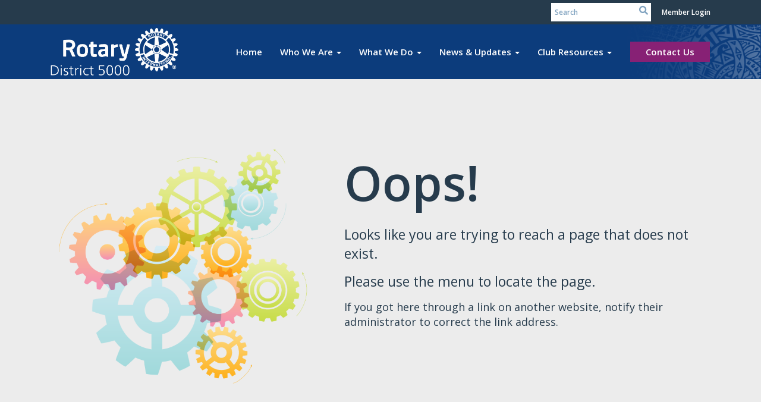

--- FILE ---
content_type: text/html
request_url: https://www.rotaryd5000.org/CalendarItem/Details?CalendarItemId=4cd6e6dc-33aa-4fd2-a3f4-245e56f5da6e&Start=2023-03-27&End=2023-03-27
body_size: 9735
content:
<!DOCTYPE html>
<html xmlns="http://www.w3.org/1999/xhtml" lang="en-ca">
<head>
    <title>
    Home Page | Hawai'i Rotary District 5000
</title>

<base href="https://www.rotaryd5000.org/" id="baseHref" />
<link rel="canonical" href="https://www.rotaryd5000.org/error/http404?calendaritemid=4cd6e6dc-33aa-4fd2-a3f4-245e56f5da6e&start=2023-03-27&end=2023-03-27" >
<meta charset="UTF-8">
<meta name="viewport" content="width=device-width, initial-scale=1">

<link href="https://globalassets.clubrunner.ca" rel="preconnect">
<link href="https://fonts.gstatic.com" rel="preconnect" crossorigin>
<link href="https://connect.facebook.net" rel="preconnect" crossorigin>
<link rel="shortcut icon" href='https://clubrunner.blob.core.windows.net/00000060108/Favicon/favicon.ico?time=639048343182677988' />
<link rel="apple-touch-icon" sizes="57x57" href='https://clubrunner.blob.core.windows.net/00000060108/Favicon/macIcon.png?time=639048343182674905' />
<link rel="apple-touch-icon" sizes="114x114" href='https://clubrunner.blob.core.windows.net/00000060108/Favicon/macIcon.png?time=639048343182674905' />
<link rel="apple-touch-icon" sizes="72x72" href='https://clubrunner.blob.core.windows.net/00000060108/Favicon/macIcon.png?time=639048343182674905' />
<link rel="apple-touch-icon" sizes="144x144" href='https://clubrunner.blob.core.windows.net/00000060108/Favicon/macIcon.png?time=639048343182674905' />
<meta name="keywords" content="Rotary, Hawaii, Honolulu, Maui, Kauai, Oahu, Asia, Pacific, Islands, Aloha, Service,district 5000,HI, Clubs, Fun, Polio, NID, Foundation"><script type="text/javascript">
var $zoho= $zoho || {salesiq:{values:{},ready:function(){}}};var d=document;s=d.createElement("script");s.type="text/javascript";
s.defer=true;s.src="https://salesiq.zoho.com/rotarydistrict5000/float.ls?embedname=rotarydistrict5000";
t=d.getElementsByTagName("script")[0];t.parentNode.insertBefore(s,t);
</script><meta name="description" content="This is the web site for Rotary District 5000 which includes all forty-eight Rotary Clubs in the State of Hawaii.">

    <script type="text/javascript" src="https://globalassets.clubrunner.ca/scripts/ajax/libs/jquery/3.5.1/jquery-3.5.1.min.js?_=639046946764157493"></script>
    <script type="text/javascript" src="https://globalassets.clubrunner.ca/scripts/jquery-migrate/jquery-migrate-3.3.2.min.js?_=639046946764157493"></script>
    <script type="text/javascript" src="https://globalassets.clubrunner.ca/scripts/maskedinput/1.4.1/jquery.maskedinput.min.js?_=639046946764157493"></script>
    <script type="text/javascript" src="https://globalassets.clubrunner.ca/scripts/ajax/libs/jqueryui/1.12.1/jquery-ui.min.js?_=639046946764157493"></script>
    <script type="text/javascript" src="https://globalassets.clubrunner.ca/scripts/ajax/jquery.validate/1.13.1/jquery.validate.min.js?_=639046946764157493"></script>
<script type="text/javascript" src="https://globalassets.clubrunner.ca/scripts/ajax/mvc/4.0/jquery.validate.unobtrusive.min.js?_=639046946764157493"></script>
<script type="text/javascript" src="https://globalassets.clubrunner.ca/scripts/ie7json.min.js?_=639046946764157493" defer></script>
<script type="text/javascript" src="https://globalassets.clubrunner.ca/scripts/lazyload/lazyimage.min.js?_=639046946764157493" async></script>
<script type="text/javascript" src="https://globalassets.clubrunner.ca/scripts/ajax/libs/jquery.imagesloaded/4.1.2/imagesloaded.pkgd.min.js?_=639046946764157493"></script>
<link type="text/css" rel="stylesheet" href="https://globalassets.clubrunner.ca/scripts/fontawesome/latest/all.min.css?_=639046946764157493" media="print" onload="this.media='all'" />
<link type="text/css" rel="stylesheet" href="https://globalassets.clubrunner.ca/css/jquery/ui/1.12.1/themes/smoothness/jquery-ui.min.css?_=639046946764157493" media="print" onload="this.media='all'" />
     <link type="text/css" rel="stylesheet" href="https://globalassets.clubrunner.ca/templates/BootstrapLayout-1/Community/S2-SteelBlueViolet.dev.min.css?_=639046946764157493" />
    <link type="text/css" rel="stylesheet" href="https://globalassets.clubrunner.ca/templates/BootstrapLayout-1/Community/Community-media.min.css?_=639046946764157493" media="print" onload="this.media='all'" />
        <link type="text/css" rel="stylesheet" href="https://clubrunner.blob.core.windows.net/00000060108/en-ca/css/style-07-2018.css" />
        <link type="text/css" rel="stylesheet" href="https://clubrunner.blob.core.windows.net/00000060108/en-ca/css/normalize.css" />
        <link type="text/css" rel="stylesheet" href="https://clubrunner.blob.core.windows.net/00000060108/en-ca/css/style-4.css" />
        <link type="text/css" rel="stylesheet" href="https://clubrunner.blob.core.windows.net/00000060108/en-ca/css/Button.css" />
        <link type="text/css" rel="stylesheet" href="https://clubrunner.blob.core.windows.net/00000060108/en-ca/css/icomoon.css" />
    <script type="text/javascript" src="https://globalassets.clubrunner.ca/scripts/bootstrap/3.4.1/bootstrap.min.js?_=639046946764157493"></script>
<script type="text/javascript" src="https://globalassets.clubrunner.ca/scripts/bootstrap/custom/message.tooltip.progress.min.js?_=639046946764157493" async></script>
    <script type="text/javascript" src="https://globalassets.clubrunner.ca/scripts/forms/forms.v2.min.js?_=639046946764157493" defer></script>
<script type="text/javascript" src="https://globalassets.clubrunner.ca/scripts/navbar/navbar.all.min.js?_=639046946764157493" async></script>
<script type="text/javascript" src="https://globalassets.clubrunner.ca/scripts/back.top.min.js?_=639046946764157493" defer></script>

     <script charset="utf-8" src="https://cdn.iframe.ly/embed.js?key=a28323fa94041abe8f6ae06645b5c3e1"></script>




    <script type="text/plain" data-category="functionality">        
        var appInsights=window.appInsights||function(a){
            function b(a){c[a]=function(){var b=arguments;c.queue.push(function(){c[a].apply(c,b)})}}var c={config:a},d=document,e=window;setTimeout(function(){var b=d.createElement("script");b.src=a.url||"https://az416426.vo.msecnd.net/scripts/a/ai.0.js",d.getElementsByTagName("script")[0].parentNode.appendChild(b)});try{c.cookie=d.cookie}catch(a){}c.queue=[];for(var f=["Event","Exception","Metric","PageView","Trace","Dependency"];f.length;)b("track"+f.pop());if(b("setAuthenticatedUserContext"),b("clearAuthenticatedUserContext"),b("startTrackEvent"),b("stopTrackEvent"),b("startTrackPage"),b("stopTrackPage"),b("flush"),!a.disableExceptionTracking){f="onerror",b("_"+f);var g=e[f];e[f]=function(a,b,d,e,h){var i=g&&g(a,b,d,e,h);return!0!==i&&c["_"+f](a,b,d,e,h),i}}return c
        }({
            instrumentationKey: "a70b77a5-af81-485f-9e2b-986a6d0efdf2"
        });

        window.appInsights=appInsights,appInsights.queue&&0===appInsights.queue.length&&appInsights.trackPageView();
    </script>



    <!-- Google tag (gtag.js) -->
        <script type="text/plain" data-category="analytics" async src="https://www.googletagmanager.com/gtag/js?id=G-0Y0Q3NKSKL"></script>
        <script type="text/plain" data-category="analytics">            
            window.dataLayer = window.dataLayer || [];
            function gtag() { dataLayer.push(arguments); }
            gtag('js', new Date());
            gtag('config', 'G-0Y0Q3NKSKL');
            console.log('Google Analytics 4 is loaded (2)');
        </script>




    <link rel="stylesheet" href="https://globalassets.clubrunner.ca/scripts/cookieconsent-3.0.1/dist/cookieconsent.css?_=639046946764157493">

<script type="text/javascript" src='https://globalassets.clubrunner.ca/scripts/cookieconsent-3.0.1/dist/cookieconsent.umd.js?_=639046946764157493' async></script>

<script type="text/javascript">
    function clearAllCookies() {
        var cookies = document.cookie.split("; ");
        for (var c = 0; c < cookies.length; c++) {
            var d = window.location.hostname.split(".");
            while (d.length > 0) {
                var cookieBase = encodeURIComponent(cookies[c].split(";")[0].split("=")[0]) + '=; expires=Thu, 01-Jan-1970 00:00:01 GMT; domain=' + d.join('.') + ' ;path=';
                var p = location.pathname.split('/');
                document.cookie = cookieBase + '/';
                while (p.length > 0) {
                    document.cookie = cookieBase + p.join('/');
                    p.pop();
                };
                d.shift();
            }
        }
    }

    function getRootDomain() {
        const hostname = window.location.hostname;

        // Split the hostname into parts
        const parts = hostname.split('.').reverse();

        // If the hostname has at least two parts (e.g., "sub.example.com"),
        // return the top-level domain and the second-level domain
        if (parts.length >= 2) {
            let domain = parts[1] + '.' + parts[0]; // "example.com"

            // Handle cases with country code top-level domains (e.g., "example.co.uk")
            if (parts.length > 2 && parts[0].length === 2 && parts[1].length === 2) {
                domain = parts[2] + '.' + parts[1] + '.' + parts[0]; // "example.co.uk"
            }

            return domain;
        }

        // If the hostname doesn't have multiple parts, return it as is (e.g., "localhost")
        return hostname;
    }




            window.addEventListener("load", function () {
                // Check if the 'cc_cookie' exists
                if (!document.cookie.split(';').some((item) => item.trim().startsWith('cc_cookie'))) {
                    // Clear all cookies if 'cc_cookie' is not found
                    clearAllCookies();
                }


                CookieConsent.run({
                    guiOptions: {
                        consentModal: {
                            layout: 'box wide',
                            position: 'bottom left',
                            flipButtons: true,
                        }
                    },

                    cookie: {
                        name: 'cc_cookie',
                        domain: 'www.rotaryd5000.org' != '' ? 'www.rotaryd5000.org' : getRootDomain(),
                        path: '/',
                    },

                    onFirstConsent: onFirstConsent,
                    onConsent: onConsent,
                    onChange: onConsentChange,

                    revision: 0, // increment this number to force showing the consent modal again

                    categories: {
                        necessary: {
                            enabled: true,  // this category is enabled by default
                            readOnly: true  // this category cannot be disabled
                        },
                        functionality: {
                            enabled: false,    //To be in compliance we need to let the pre ticked off for non necessary cookies.
                            readOnly: false,
                            autoClear: {
                                cookies: [
                                    {
                                        name: 'ai_session',   // string: exact cookie name
                                    },
                                    {
                                        name: 'ai_session',   // string: exact cookie name
                                        domain: 'clubrunner.ca'
                                    },
                                    {
                                        name: 'ai_session',   // string: exact cookie name
                                        domain: 'membernova.com'
                                    },
                                    {
                                        name: 'ai_user',   // string: exact cookie name
                                    },
                                    {
                                        name: 'ai_user',   // string: exact cookie name
                                        domain: 'clubrunner.ca'
                                    },
                                    {
                                        name: 'ai_user',   // string: exact cookie name
                                        domain: 'membernova.com'
                                    },                                    
                                    {
                                        name: /^__unam/,   // regex: match all cookies starting with '_unam'                                        
                                    },
                                    {
                                        name: /^__unam/,   // regex: match all cookies starting with '_unam'
                                        domain: 'clubrunner.ca'
                                    },
                                    {
                                        name: /^__unam/,   // regex: match all cookies starting with '_unam'
                                        domain: 'membernova.com'
                                    },
                                ]
                            },
                        },
                        analytics: {
                            enabled: false,    //To be in compliance we need to let the pre ticked off for non necessary cookies.
                            //AutoClear just clear the cookies when user change the preferences, it doesnt control it automatically
                            autoClear: {
                                cookies: [
                                    // clear analytics cookies from top-level domain
                                    {
                                        name: /^_ga/,   // regex: match all cookies starting with '_ga'
                                        domain: 'clubrunner.ca'
                                    },
                                    {
                                        name: '_gid',   // string: exact cookie name
                                        domain: 'clubrunner.ca'
                                    },
                                    {
                                        name: /^_ga/,   // regex: match all cookies starting with '_ga'
                                        domain: 'membernova.com'
                                    },
                                    {
                                        name: '_gid',   // string: exact cookie name
                                        domain: 'membernova.com'
                                    },
                                    // clear analytics cookies from current subdomain
                                    {
                                        name: /^_ga/,   // regex: match all cookies starting with '_ga'                                        
                                    },
                                    {
                                        name: '_gid',   // string: exact cookie name                                        
                                    },
                                ]
                            },                           
                        },
                        advertising: {
                            enabled: false, //To be in compliance we need to let the pre ticked off for non necessary cookies.
                            readOnly: false
                        }
                    },

                    language: {
                        default: 'en',
                        translations: {
                            en: {
                                consentModal: {
                                    title: 'We Use Cookies',
                                    description: "We use cookies to improve your browsing experience, secure our platform, and analyze our traffic. For more information about what cookies we use and how, please review our <a href='http://www.rotaryd5000.org/cookie-policy'>Cookie Policy</a>. <br> {{revisionMessage}}",
                                    revisionMessage: 'We have updated our cookie policy. Please review the changes before continuing.', //This message will be shown when the revision is increased and the modal is displayed again
                                    acceptAllBtn: 'Accept All',
                                    acceptNecessaryBtn: 'Reject All',
                                    showPreferencesBtn: 'Manage Preferences',
                                    footer: `
                                        <a href='http://www.rotaryd5000.org/privacy-policy'>Privacy Statement</a>
                                        <a href='http://www.rotaryd5000.org/cookie-policy'>Cookie Policy</a>
                                    `
                                },
                                preferencesModal: {
                                    title: 'Manage Cookie Preferences',                                    
                                    acceptAllBtn: 'Accept All',
                                    acceptNecessaryBtn: 'Reject All',
                                    savePreferencesBtn: 'Save Preferences',
                                    closeIconLabel: 'Close',
                                    sections: [
                                        {
                                            title: 'Cookie Usage',
                                            description: 'We use cookies to optimize your experience, personalize content, and gather data to improve performance.'
                                        },
                                        {
                                            title: 'Strictly Necessary Cookies',
                                            description: 'These cookies are essential for the proper functioning of the website and cannot be disabled.',                                            
                                            linkedCategory: 'necessary'
                                        },
                                        {
                                            title: 'Functionality Cookies',
                                            description: 'These cookies collect information to enable enhanced functionality and personalization on our website. Without them, some or all services may not function properly. All of the data is anonymized and cannot be used to identify you.',
                                            linkedCategory: 'functionality'
                                        },
                                        {
                                            title: 'Performance &amp; Analytics Cookies',
                                            description: 'These cookies collect information about how you use our website so that we may improve the performance and track engagement. All of the data is anonymized and cannot be used to identify you.',
                                            linkedCategory: 'analytics'
                                        },
                                        {
                                            title: 'Advertisement Cookies',
                                            description: 'These cookies are used to provide visitors with customized advertisements based on the pages you visited previously and to analyze the effectiveness of the ad campaigns.',
                                            linkedCategory: 'advertising'
                                        },
                                        {
                                            title: 'Understanding Your Cookie Preferences',
                                            description: "If you have questions about your options or you need more information, please visit our <a href='http://www.rotaryd5000.org/cookie-policy'>Cookie Policy</a>."
                                        }
                                    ]
                                }
                            }
                        }
                    }
                });

            });

            function onFirstConsent() {                
                updateGtmGaConsent();
                updateUserConsent();
            }

            function onConsentChange() {                
                updateGtmGaConsent();
                updateUserConsent();
            }

            function onConsent() {
                //Attention this function is triggered every page load, if you want to get the consent when the user accept or revoked the cookies you have to use onConsentChange                
            }

            function updateGtmGaConsent() {               
                //TODO: Implement the logic to update the google tag manager consent

                //This was a test but it's not working 
                // let preferences = {
                //     analytics_storage: "denied",
                //     ad_storage: "denied",
                //     ad_user_data: "denied",
                //     ad_personalization: "denied"
                // };


                // CookieConsent.getUserPreferences().acceptedCategories.forEach(category => {
                //     if (category === 'analytics') {
                //         preferences.analytics_storage = "granted";
                //     }
                //     if (category === 'advertising') {
                //         preferences.ad_storage = "granted";
                //         preferences.ad_user_data = "granted";
                //         preferences.ad_personalization = "granted";
                //     }
                // });

                // if (preferences) {
                //     setTimeout(function () {
                        
                //         window.dataLayer = window.dataLayer || [];

                //         function gtag() {
                //             window.dataLayer.push(arguments);
                //         }

                //         gtag("consent", "update", preferences);

                //         console.log("gtag sent!");

                //         setTimeout(function () {
                //             window.location.reload();
                //         }, 1000);

                //     }, 1000);                 
                // }
            }

            function updateUserConsent(cookieConsent) {
                // Retrieve all the fields
                const cookie = CookieConsent.getCookie();
                const preferences = CookieConsent.getUserPreferences();

                // Prepare the content
                const userConsent = {
                    consentId: cookie.consentId,
                    revision: cookie.revision,
                    acceptType: preferences.acceptType,
                    acceptedCategories: preferences.acceptedCategories,
                    rejectedCategories: preferences.rejectedCategories
                };

                // Send the data to backend                
                fetch('/60108/cookie-policy/log', {
                    method: 'POST',
                    headers: {
                        'Content-Type': 'application/json'
                    },
                    body: JSON.stringify(userConsent)
                });

            }
        </script>
    
</head>
<body id="bodyContent">

    

    
<div id="fb-root"></div>

    <script>
              document.addEventListener('DOMContentLoaded', function () 
              {
                  document.querySelectorAll('fb\\:like, .fb-like, .fb_iframe_widget').forEach(el => el.style.display = 'none');
              });
    </script>
    <script type="text/plain" data-category="functionality">
        (function (d, s, id) {
        var js, fjs = d.getElementsByTagName(s)[0];
        if (d.getElementById(id)) return;
        js = d.createElement(s); js.id = id;
        js.src = "https://connect.facebook.net/en_US/all.js#xfbml=1";
        fjs.parentNode.insertBefore(js, fjs);
        } (document, 'script', 'facebook-jssdk'));
    </script>



	<div class="login-band">
	    <div class="container">
	        <div class="loginbar">
	            

        	    <div class="login-area">
	                
    <div class="input-group search-bar">
        <span class="input-group-addon">
            <a onclick="doSearch()"><i class="fas fa-search"></i></a>
        </span>
        <input id="searchString" type="search" class="field-control search-string" placeholder="Search" aria-label="search">
        
    </div><!-- /input-group -->

<div class='loginArea2'>
    <div class="loginArea3">

            <span class="logout-link">
                <a href="https://portal.clubrunner.ca/60108/User/Login?OriginalUrl=uVZKcCdzZgjspDnZLn87n7y0W26Ev8tYN2Uxj5+ul9iSguvEelj4poiI3ODR18hyqEIpIqmO+myL7W/xZOWsb2WzeeAgADt/yI9Cmrm6fHqKZEyJg/VbcZOal12TlorbXrE/4ygc59jswVOiNxwu1Btl9K6V24v0zh4RkRVH4FtjzznYN06YhZ38HMdHou5a">Member Login</a>
            </span>
    </div>
</div>

<script type="text/javascript">

    $(function () {
        $("#searchString").keyup(function (event) {
            if (event.keyCode == 13) {
                doSearch();
            }
        });
    });


    function doSearch() {
        var searchString = $("#searchString").val();

        searchString = replaceAll(searchString, ".", "-~0-");
        searchString = replaceAll(searchString, "%", "-~1-");
        searchString = replaceAll(searchString, "?", "-~2-");
        searchString = replaceAll(searchString, ":", "-~3-");
        searchString = replaceAll(searchString, "/", "-~4-");
        searchString = replaceAll(searchString, "+", "-~5-");
        searchString = replaceAll(searchString, "*", "-~6-");
        searchString = replaceAll(searchString, "&", "-~7-");
        searchString = replaceAll(searchString, "\"", "-~8-");

        searchString = encodeURIComponent(searchString);
        console.log(searchString);
        var redirectUrl = $('#baseHref').attr("href") + "Search/" + searchString;

        console.log(redirectUrl);

        window.location.href = redirectUrl;
    }

    //	function replaceAll(str, find, replace) {
    //	    return str.replace(new RegExp(find, 'g'), replace);
    //	}

    function replaceAll(str, search, replacement) {
        return str.split(search).join(replacement);
    };

    // Search focus
    $('#searchString').on('focus', function () {
        $('.input-group-addon').addClass('focus');
        $(this).addClass('active');
    });

    $('#searchString').on('focusout', function () {
        $('.input-group-addon').removeClass('focus');
    });
</script>

        	    </div>
	        </div>
	    </div>
	</div>

<div id="TraceInfo">
    
</div>            
                


<nav class="navbar navbar-default" aria-label="page navigation">
    <div class="container">
        <div class="navbar-header">
            <button type="button" class="navbar-toggle" data-toggle="collapse" data-target="#navbar" aria-expanded="false" aria-controls="navbar">
                <span class="sr-only">Toggle navigation</span>
                <span class="icon-bar"></span>
                <span class="icon-bar"></span>
                <span class="icon-bar"></span>
            </button>
                <a href="" class="navbar-brand" tabindex="-1">
                        <img src="https://clubrunner.blob.core.windows.net/00000060108/ThemeLogos/en-ca/DarkBG_rotarydistrict5000whitetransparent.png" alt="Hawai&#x27;i Rotary logo" role="img" />
                </a>
        </div>
        <div class="navbar-collapse collapse" id="navbar" aria-expanded="true">
            <ul class="nav navbar-nav">
                <li class=""><a href=" " target="_self" title="Home" class="" tabindex="0">Home</a></li><li class="dropdown"><a class="dropdown-toggle" data-toggle="dropdown" title="" tabindex="0" aria-haspopup="true" aria-expanded="false">Who We Are<b class="caret" aria-hidden="true"></b></a><ul class="dropdown-menu"><li class=""><a href="page/rotary-in-hawaii" target="_self" title="" class="" tabindex="0">Hawai'i Rotary</a></li><li class=""><a href="sitepage/district-information/our-history" target="_self" title="" class="" tabindex="0">Our History</a></li><li class="dropdown"><a class="dropdown-toggle" data-toggle="dropdown" title="" tabindex="0" aria-haspopup="true" aria-expanded="false">Our Leadership<b class="caret" aria-hidden="true"></b></a><ul class="dropdown-menu"><li class=""><a href="sitepage/district-information/district-governor" target="_self" title="District Governor" class="" tabindex="0">District Governor</a></li><li class=""><a href="sitepage/district-information/district-governor-elect-1" target="_self" title="District Governor Elect" class="" tabindex="0">District Governor Elect</a></li><li class=""><a href="sitepage/district-information/district-governor-nominee" target="_self" title="District Governor Nominee" class="" tabindex="0">District Govenor Nominee</a></li><li class=""><a href="sitepage/district-information/district-governor-nominee-designate-dgnd" target="_self" title="" class="" tabindex="0">District Governor Nominee Designate</a></li><li class=""><a href="sitepage/district-information/past-district-governors" target="_self" title="" class="" tabindex="0">Past District Governors</a></li></ul></li><li class=""><a href="https://rotaryd5000.org/DistrictOrganizationChartPhoto/2025" target="_self" title="" class="" tabindex="0">Our Organizational Structure</a></li><li class="dropdown"><a class="dropdown-toggle" data-toggle="dropdown" title="Clubs" tabindex="0" aria-haspopup="true" aria-expanded="false">Find a club<b class="caret" aria-hidden="true"></b></a><ul class="dropdown-menu"><li class=""><a href="http://rotaryd5000.org/clubdirectory" target="_self" title="" class="" tabindex="0">Club Directory</a></li><li class=""><a href="http://rotaryd5000.org/ClubsMap" target="_self" title="" class="" tabindex="0">Map of Clubs</a></li></ul></li><li class=""><a href="https://rotaweb.org/ypg_search.cgi?district=5000" target="_blank" title="" class="" tabindex="0">Hawaiʻi Rotary Business Directory (Yellow Pages)</a></li><li class=""><a href="https://www.rotary.org/en/get-involved/join" target="_self" title="" class="" tabindex="0">Join Rotary!</a></li><li class=""><a href="https://rotaryd5000.org/page/contact/" target="_blank" title="" class="" tabindex="0">Contact Hawai'i Rotary</a></li></ul></li><li class="dropdown"><a class="dropdown-toggle" data-toggle="dropdown" title="Avenues of Service" tabindex="0" aria-haspopup="true" aria-expanded="false">What We Do<b class="caret" aria-hidden="true"></b></a><ul class="dropdown-menu"><li class=""><a href="page/areas-of-focus" target="_self" title="" class="" tabindex="0">Areas of Focus</a></li><li class="dropdown"><a class="dropdown-toggle" data-toggle="dropdown" title="" tabindex="0" aria-haspopup="true" aria-expanded="false">Avenues of Service<b class="caret" aria-hidden="true"></b></a><ul class="dropdown-menu"><li class=""><a href="sitepage/speakers-bureau" target="_self" title="" class="" tabindex="0">Club Service</a></li><li class=""><a href="sitepage/community-service" target="_self" title="" class="" tabindex="0">Community Service</a></li><li class=""><a href="sitepage/service-projects" target="_self" title="" class="" tabindex="0">Service Project Hub</a></li><li class=""><a href="sitepage/international-service" target="_self" title="" class="" tabindex="0">International Service</a></li><li class="dropdown"><a class="dropdown-toggle" data-toggle="dropdown" title="Vocational Service" tabindex="0" aria-haspopup="true" aria-expanded="false">Vocational Service<b class="caret" aria-hidden="true"></b></a><ul class="dropdown-menu"><li class=""><a href="https://rotaweb.org/ypg_search.cgi?district=5000" target="_blank" title="Hawaiʻi Rotary Business Directory" class="" tabindex="0">Hawaiʻi Rotary Business Directory</a></li><li class=""><a href="https://rotaweb.org/ypg_edit.cgi?district=5000" target="_blank" title="List your business" class="" tabindex="0">List Your Business</a></li><li class=""><a href="sitepage/vocational-service" target="_self" title="" class="" tabindex="0">Rotary Means Business</a></li></ul></li><li class="dropdown"><a class="dropdown-toggle" data-toggle="dropdown" title="" tabindex="0" aria-haspopup="true" aria-expanded="false">Youth Services<b class="caret" aria-hidden="true"></b></a><ul class="dropdown-menu"><li class=""><a href="sitepage/youth-services" target="_self" title="" class="" tabindex="0">What is Youth Service?</a></li><li class=""><a href="https://www.rylahawaii.org" target="_blank" title="" class="" tabindex="0">RYLA</a></li><li class=""><a href="sitepage/junior-ryla" target="_self" title="" class="" tabindex="0">Junior RYLA</a></li><li class=""><a href="sitepage/literacy" target="_self" title="" class="" tabindex="0">Literacy</a></li><li class=""><a href="https://rotaryd5000.org/sitepage/youth-exchange/" target="_self" title="" class="" tabindex="0">Rotary Youth Exchange</a></li><li class=""><a href="sitepage/youth-services" target="_blank" title="" class="" tabindex="0">For Advisors</a></li><li class=""><a href="https://www.hawaiirotaryyouthfoundation.org/" target="_blank" title="" class="" tabindex="0">Hawaii Rotary Youth Foundation</a></li></ul></li></ul></li><li class=""><a href="sitepage/polioplus" target="_self" title="Learn how Hawai'i Rotary is ending Polio" class="" tabindex="0">End Polio Now</a></li><li class=""><a href="sitepage/girls-empowerment-initiative" target="_blank" title="" class="" tabindex="0">Girls Empowerment Initiative</a></li><li class=""><a href="sitepage/environment-sustainability" target="_self" title="" class="" tabindex="0">Environmental Sustainability</a></li><li class=""><a href="sitepage/mental-health-initiatives" target="_self" title="Learn about Hawai'i Rotary's Mental Health Initiatives" class="" tabindex="0">Mental Health Initiatives (RAG)</a></li></ul></li><li class="dropdown"><a class="dropdown-toggle" data-toggle="dropdown" title="" tabindex="0" aria-haspopup="true" aria-expanded="false">News & Updates<b class="caret" aria-hidden="true"></b></a><ul class="dropdown-menu"><li class=""><a href="events/calendar" target="_self" title="" class="" tabindex="0">Events Calendar</a></li><li class=""><a href="sitepage/events-fundraisers" target="_self" title="" class="" tabindex="0">Find an Event/Fundraiser</a></li><li class=""><a href="events/calendar" target="_self" title="" class="" tabindex="0">Events & Activities</a></li><li class=""><a href="https://www.rotaryinhawaii.org/blog" target="_blank" title="Hawai'i Rotary Blog" class="" tabindex="0">Hawai'i Rotary Blog</a></li><li class=""><a href="https://rotaryd5000.org/sitepage/community-service/service-projects" target="_self" title="" class="" tabindex="0">Find a Service Project</a></li><li class=""><a href="stories" target="_self" title="" class="" tabindex="0">Hawai'i Rotary Stories</a></li></ul></li><li class="dropdown"><a class="dropdown-toggle" data-toggle="dropdown" title="" tabindex="0" aria-haspopup="true" aria-expanded="false">Club Resources<b class="caret" aria-hidden="true"></b></a><ul class="dropdown-menu"><li class="dropdown"><a class="dropdown-toggle" data-toggle="dropdown" title="" tabindex="0" aria-haspopup="true" aria-expanded="false">Club Officers & Roles<b class="caret" aria-hidden="true"></b></a><ul class="dropdown-menu"><li class=""><a href="https://rotaryd5000.org/sitepage/rotary-club-presidents-rotary-year-2024-25/" target="_self" title="" class="" tabindex="0">Presidents</a></li><li class=""><a href="https://rotaryd5000.org/sitepage/rotary-club-presidents-rotary-year-2025-26/" target="_self" title="" class="" tabindex="0">President-Elects</a></li><li class=""><a href="https://rotaryd5000.org/60108/Page/ShowSitePage?ClassCode=SitePage&Slug=club-officers-resources" target="_self" title="" class="" tabindex="0">Archive</a></li></ul></li><li class=""><a href="sitepage/club-awards-citations" target="_self" title="" class="" tabindex="0">District Awards</a></li><li class=""><a href="sitepage/d5000-conference" target="_self" title="" class="" tabindex="0">District Conference</a></li><li class=""><a href="downloads" target="_self" title="District Documents" class="" tabindex="0">District Documents</a></li><li class=""><a href="sitepage/leadership-academy" target="_self" title="District Leadership Academy" class="" tabindex="0">District Leadership Academy</a></li><li class=""><a href="sitepage/district-information/district-policies-and-forms" target="_self" title="" class="" tabindex="0">District Policies</a></li><li class=""><a href="sitepage/diversity-equity-and-inclusion-dei" target="_self" title="" class="" tabindex="0">Diversity, Equity & Inclusion</a></li><li class="dropdown"><a class="dropdown-toggle" data-toggle="dropdown" title="" tabindex="0" aria-haspopup="true" aria-expanded="false">Foundation and Grants<b class="caret" aria-hidden="true"></b></a><ul class="dropdown-menu"><li class=""><a href="sitepage/district-rotary-foundation-team/about-the-rotary-foundation" target="_self" title="" class="" tabindex="0">About The Rotary Foundation</a></li><li class="dropdown"><a class="dropdown-toggle" data-toggle="dropdown" title="" tabindex="0" aria-haspopup="true" aria-expanded="false">Grants<b class="caret" aria-hidden="true"></b></a><ul class="dropdown-menu"><li class=""><a href="sitepage/district-grant-info-documents" target="_self" title="" class="" tabindex="0">District Grant Info</a></li><li class=""><a href="sitepage/district-grant-application-global" target="_self" title="" class="" tabindex="0">Global Grant Info</a></li><li class=""><a href="sitepage/rotary-peace-fellowship" target="_self" title="" class="" tabindex="0">Peace Fellowships</a></li></ul></li><li class=""><a href="sitepage/peace" target="_self" title="" class="" tabindex="0">Promoting Peace</a></li><li class=""><a href="sitepage/annual-fund" target="_self" title="" class="" tabindex="0">Annual Fund</a></li><li class=""><a href="sitepage/polioplus" target="_self" title="" class="" tabindex="0">PolioPlus</a></li><li class=""><a href="https://rotaryd5000.org/sitepage/endowment-and-major-gifts/" target="_self" title="" class="" tabindex="0">Endowment and Major Gifts</a></li></ul></li><li class=""><a href="sitepage/speakers-bureau" target="_self" title="Need a speaker for your meeting? Click here." class="" tabindex="0">Meeting Speakers</a></li><li class="dropdown"><a class="dropdown-toggle" data-toggle="dropdown" title="" tabindex="0" aria-haspopup="true" aria-expanded="false">Membership<b class="caret" aria-hidden="true"></b></a><ul class="dropdown-menu"><li class=""><a href="documents/en-ca/5e8bc809-6245-483d-814e-dd0e24113b16/1" target="_self" title="" class="" tabindex="0">What is Rotary?</a></li><li class=""><a href="sitepage/membership" target="_self" title="" class="" tabindex="0">Building Your Club Membership</a></li><li class=""><a href="https://clubrunner.blob.core.windows.net/00000060108/en-ca/files/homepage/how-to-the-rotary-foundation-donations-beques/Using-rotary.pdf" target="_blank" title="How To" class="" tabindex="0">Setting Up TRF Donations</a></li><li class=""><a href="sitepage/rotary-fellowships-and-action-groups" target="_self" title="" class="" tabindex="0">Fellowships and Action Groups</a></li></ul></li><li class="dropdown"><a class="dropdown-toggle" data-toggle="dropdown" title="" tabindex="0" aria-haspopup="true" aria-expanded="false">Public Image<b class="caret" aria-hidden="true"></b></a><ul class="dropdown-menu"><li class=""><a href="photoalbums" target="_blank" title="" class="" tabindex="0">District Photo Albums</a></li><li class=""><a href="sitepage/public-image" target="_self" title="" class="" tabindex="0">District Resource Page</a></li><li class=""><a href="documents/en-ca/c77d914c-00d8-446a-9df7-a0fd82f0a1a1/1" target="_blank" title="" class="" tabindex="0">Photo Release Form</a></li><li class=""><a href="https://brandcenter.rotary.org/en-us/" target="_blank" title="" class="" tabindex="0">Rotary Brand Center</a></li><li class=""><a href="sitepage/press-releases-and-media-coverage" target="_self" title="" class="" tabindex="0">Press Releases</a></li></ul></li><li class=""><a href="sitepage/training-library" target="_self" title="" class="menu-item menu-item-secondary" tabindex="0">Training Library</a></li><li class=""><a href="page/contact" target="_self" title="" class="" tabindex="0">Looking for something? Contact us!</a></li></ul></li><li class=""><a href="page/contact" target="_blank" title="" class="menu-item menu-item-primary" tabindex="0">Contact Us</a></li>
            </ul>
        </div>
    </div>
</nav>
            
    <main class="main-content-wrapper homepage custom-home-page">
        



<div class="HomeContentWrapper">
	<div class="content-wrapper">
		<div class="page-header contentHeaderBreadcrumb">
			<div class="contentHeaderBreadcrumbWrap">
				<div class="contentHeaderBreadcrumb2">
					<h1 class="themeColorDark">
						&nbsp;
					</h1>
				</div>
			</div>
		</div>
	</div>

	<div class="content-wrapper">
		<div class="OneColumn">
			<div class="middleColumn">
				<div class="errorMessageContent">
					<img src="https://globalassets.clubrunner.ca/templates/ColorCombinations/images/cogwheelcircle.png?_=639046946764157493" alt="404" />
					<div class="pageDoesntFound Error404">
						<div class="Sorry">Oops!</div>
						<div class="ErrorOccured">
							<div>Looks like you are trying to reach a page that does not exist. </div>
							<div>Please use the menu to locate the page.</div>
						</div>
						<div class="ErrorId">
							If you got here through a link on another website, notify their administrator to correct the link address.
						</div>
					</div>
				</div>
				<div class="clearboth2">&nbsp;</div>
			</div>
		</div>
	</div>
</div>
        
    </main>

        <footer class="footer-band">
            
                
                    <div id="footerContainer1">
    <div class="footerDecoration">
    </div>
    <div id="footerContainer2">
        <div id="footerContainer3">
            <div id="footerContainer4"><div class="WebsiteFooter footer-list-display S2-SteelBlueViolet Community">
	<div class="container">
		<div class="website-footer">
			<div><div style="text-align: center;">All materials and photos, unless otherwise specified, copyright of&nbsp;<a href="page/contact" target="_blank">Rotary International District 5000</a>.</div><div style="text-align: center;">All&nbsp;Rotary marks, logos, and copyrighted content is owned by Rotary International, used with permission.</div><div style="text-align: center;"><a href="http://rotary.org" target="_blank">http://rotary.org</a></div></div>
		</div>
	</div>
</div>
				


<div class="system-footer">
    <div class="container">
        <a id="editContentLink" href="#" target="_blank" style="display: none;" class="edit-page" title="Edit this page">
            <div class="edit-page-block pulse-icon pulse-once">
                <span class="sr-only">Edit this page</span>
                <i class="fas fa-pencil-alt" aria-hidden="true"></i>
            </div>
        </a>
        <div id="rights">
            <div id="rights2">
                Powered by <a href="http://www.clubrunner.ca">ClubRunner</a> &copy; 2002&ndash;2026&nbsp; All rights reserved.
                <br />
                <a href='privacy-policy'>Privacy Statement</a>

                        | <a href='cookie-policy'>Cookie Policy</a>
                                    | <a target="_blank" href="https://www.clubrunnersupport.com">Online Help</a> | <a target="_blank" href="https://links.myclubrunner.com/system-requirements">System Requirements</a>                
            </div>
        </div>
    </div>
</div>





                <div id="TraceInfoFooter">
                    
                </div>
            </div>
        </div>
    </div>
</div>

                
            

        </footer>
        <div id="backToTopContainer"></div>
    <script type="text/javascript" async>

	$(window).load(function () {
		var contentSize = function () {
			var $windowHeight = $(window).height(), $loginBand = $('.login-band').outerHeight(true), $loginBand2 = $('#loginContainer1').outerHeight(true), $navBar = $('.navbar').outerHeight(true), $footerBand = $('.footer-band').outerHeight(true);
			$('.main-content-wrapper').css("min-height", $windowHeight - $loginBand - $loginBand2 - $navBar - $footerBand);
		};
		contentSize();
		$(window).resize(contentSize);
	});

    $(window).on('load scroll resize', function () {
        if (typeof showBackTopBtn === 'function') {
            showBackTopBtn();
        }
    });

    $(function ()
	{
    	$('.focusItem').focus();

		$.ajaxSetup({
            // Disable caching of AJAX responses
            cache: false
		});

        // Setup edit link
	});
    </script>


            <script>
                document.querySelectorAll( 'oembed[url]' ).forEach( element => 
                {
                    //console.log('processing element ' + element);
                    iframely.load( element, element.attributes.url.value );
                } );
            </script>
        
    <span style="display: none" app-type="appservice" app-name="crportal" branch="refs/heads/production" revision="ca10a6a6771e46eac6bfa5249e5e1a43e6a0b854" revision-date="22 Jan 2026 18:37"></span>
</body>
</html>

--- FILE ---
content_type: text/css
request_url: https://clubrunner.blob.core.windows.net/00000060108/en-ca/css/icomoon.css
body_size: 2782
content:
@font-face {
    font-family: 'icomoon';
    src:    url('http://www.metrorotary.org/d5000/team/fonts/icomoon.eot');
    src:    url('http://www.metrorotary.org/d5000/team/fonts/icomoon.eot') format('embedded-opentype'),
        url('http://www.metrorotary.org/d5000/team/fonts/icomoon.ttf') format('truetype'),
        url('http://www.metrorotary.org/d5000/team/fonts/icomoon.woff') format('woff'),
        url('http://www.metrorotary.org/d5000/team/fonts/icomoon.svg') format('svg');
    font-weight: normal;
    font-style: normal;
}

[class^="icon-"], [class*=" icon-"] {
    /* use !important to prevent issues with browser extensions that change fonts */
    font-family: 'icomoon' !important;
    speak: none;
    font-style: normal;
    font-weight: normal;
    font-variant: normal;
    text-transform: none;
    line-height: 1;

    /* Better Font Rendering =========== */
    -webkit-font-smoothing: antialiased;
    -moz-osx-font-smoothing: grayscale;
}

.icon-mail:before {
    content: "\e945";
}
.icon-link:before {
    content: "\e9cb";
}
.icon-google-plus:before {
    content: "\ea8b";
}
.icon-google-plus2:before {
    content: "\ea8c";
}
.icon-hangouts:before {
    content: "\ea8e";
}
.icon-google-drive:before {
    content: "\ea8f";
}
.icon-facebook:before {
    content: "\ea90";
}
.icon-facebook2:before {
    content: "\ea91";
}
.icon-instagram:before {
    content: "\ea92";
}
.icon-whatsapp:before {
    content: "\ea93";
}
.icon-twitter:before {
    content: "\ea96";
}
.icon-youtube:before {
    content: "\ea9d";
}
.icon-vimeo:before {
    content: "\eaa0";
}
.icon-vimeo2:before {
    content: "\eaa1";
}
.icon-flickr:before {
    content: "\eaa3";
}
.icon-flickr2:before {
    content: "\eaa4";
}
.icon-dribbble:before {
    content: "\eaa7";
}
.icon-behance:before {
    content: "\eaa8";
}
.icon-behance2:before {
    content: "\eaa9";
}
.icon-dropbox:before {
    content: "\eaae";
}
.icon-wordpress:before {
    content: "\eab4";
}
.icon-blogger:before {
    content: "\eab8";
}
.icon-tumblr:before {
    content: "\eab9";
}
.icon-tumblr2:before {
    content: "\eaba";
}
.icon-skype:before {
    content: "\eac5";
}
.icon-linkedin2:before {
    content: "\eac9";
}
.icon-linkedin:before {
    content: "\eaca";
}
.icon-stackoverflow:before {
    content: "\ead0";
}
.icon-pinterest2:before {
    content: "\ead1";
}
.icon-pinterest:before {
    content: "\ead2";
}
.icon-foursquare:before {
    content: "\ead6";
}
.icon-arrow-down:before {
    content: "\e60f";
}
.icon-arrow-right:before {
    content: "\e611";
}
.icon-arrow-left:before {
    content: "\e610";
}
.icon-close:before {
    content: "\e612";
}

